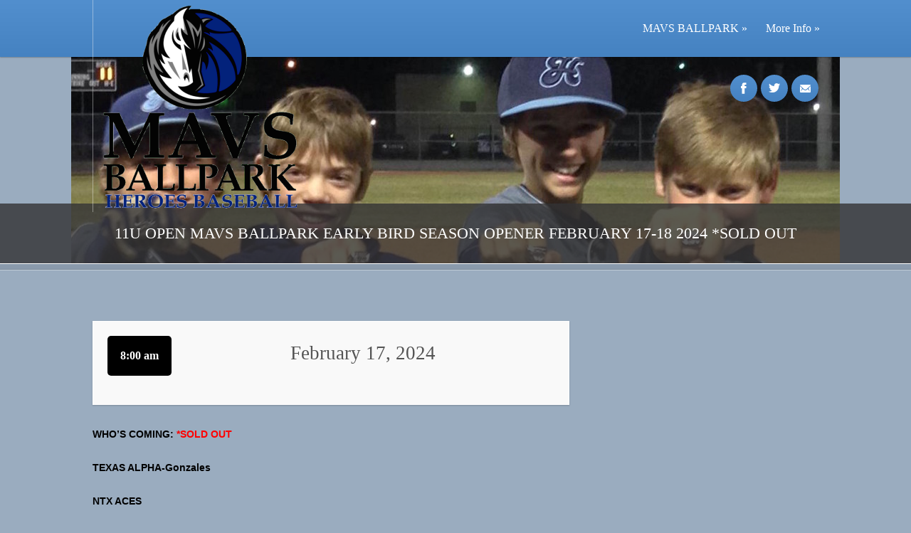

--- FILE ---
content_type: text/html; charset=UTF-8
request_url: https://heroesbb.com/?events=11u-open-mavs-ballpark-early-bird-season-opener-february-17-18-2024
body_size: 10246
content:



<!DOCTYPE html PUBLIC "-//W3C//DTD XHTML 1.0 Transitional//EN" "http://www.w3.org/TR/xhtml1/DTD/xhtml1-transitional.dtd">
<html xmlns="http://www.w3.org/1999/xhtml" lang="en-US" xml:lang="en-US">
<head profile="http://gmpg.org/xfn/11">
<meta http-equiv="Content-Type" content="text/html; charset=UTF-8" />
<link rel="pingback" href="https://heroesbb.com/xmlrpc.php" />
<meta name="viewport" content="width=device-width" />
<title>11U OPEN MAVS BALLPARK EARLY BIRD SEASON OPENER FEBRUARY 17-18 2024 *SOLD OUT - Heroes Baseball Club</title>
	<style type="text/css">

	.cro_formquote, .cromacol11 .mejs-container, .widget_tli-newsletter .newssubmit, ul.calhead,
	.comments-area li.comment .comment-meta,.comments-area input#submit, h5.cro_bynone, .cro_timewithimage, .cro_baninner, 
	h6.cro_promodate, .cro_drivedirections a,.cro_bookingsform table tbody td.daynum span.daynumber:hover, 
	.cro_bookingsform .cro_isselected, .cro_themecallout, ul.mainwidget h3.widget-title, .summarymeta, .quotesummary .cro_formquote, 
	p.cro_tarifflinklabel a, .cro_singleteamdesc, form#ctcform input#cro_form_sub, .comments-area li.comment .reply a:hover, 
	.footer .widget_cro_twitter, .searchpage p.cro_readmorep, .tarrwrapper  h3, .logoresponsive{
		background: #498acc;
	}


	#mainmen, ul.sociallinks li, .slidelinkspan a, .post-nav ul li, .colorgradient{
		background-color: #498acc;
		background-image: -moz-linear-gradient(top,  rgba(255,255,255,0.05) 0%, rgba(0,0,0,0.05) 100%) !important;
		background-image: -webkit-gradient(linear, left top, left bottom, color-stop(0%,rgba(255,255,255,0.05)), color-stop(100%,rgba(0,0,0,0.05)))  !important;
		background-image: -webkit-linear-gradient(top,  rgba(255,255,255,0.05) 0%,rgba(0,0,0,0.05) 100%)  !important;
		background-image: -o-linear-gradient(top,  rgba(255,255,255,0.05) 0%,rgba(0,0,0,0.05) 100%)  !important;
		background-image: -ms-linear-gradient(top,  rgba(255,255,255,0.05) 0%,rgba(0,0,0,0.05) 100%)  !important;
		background-image: linear-gradient(to bottom,  rgba(255,255,255,0.05) 0%,rgba(0,0,0,0.05) 100%)  !important;
	}

	.upcclasses, .cro_fpc .fptitles h3, .fitfeedbackouter, .cro_fpc .sliderspan:hover, .crslinside .clarlabel:hover{
		background-color: #498acc;
	}


	.topper img.tllogo, .logoresponsive img{
		padding-left:  0;
		padding-right:  0;
		padding-top:  ;
		padding-bottom:  0;
	}


	.sticky{
		border: 1px solid #498acc !important;
		padding: 1px;
	}


	ul.sociallinks li:hover{
		background-color: #2F2C2C;
	}


	#access .current_page_item > a,#access .current_page_ancestor > a,
	#access ul  li:hover > a{
		background: #498acc;
		-webkit-box-shadow: inset 0px 0px 5px 0px rgba(0, 0, 0, 0.1);
		box-shadow: inset 0px 0px 5px 0px rgba(0, 0, 0, 0.1); 
	}


	.colorgradient:hover{
		background-color: #2f2f2f;
	}

	#access ul li .current_page_item > a,#access ul li .current_page_ancestor > a,
	#access  ul li ul  li:hover > a{
		background: transparent;
		-webkit-box-shadow: none;
		box-shadow: none; 
	}

	.widget_tli-newsletter .newssubmit, .caldiv .daynum span.thisday, .agendadate, .cro_stickwrap, .pagination span,
	ul.cro_directionscal li input#driveclick:hover,.cro_bookingsform .cro_bookingformsub:hover, .slidecontentcontents h1,
	.secondnav ul li a, .mejs-container,.cro_caldayholder, .clarlabel a, form#ctcform input#cro_form_sub:hover, 
	.secondnav ul li a:hover, .widget_cro_twitter, .footer .widget_search input#searchsubmit,
	ul.calagenda, .cro_timetableactive{
		background: #498acc !important;
	}

	 .cromacol11 .caldiv .daynum span.daybox:hover{
 		border: 4px solid #498acc;
 	}

 	ul.cro_daylines li.cro_timetableactive{
 		border-bottom: 1px solid #498acc;
 	}

 	ul.cro_hourlines li.cro_hlines:nth-child(2) li.cro_timetableactive{
		border-top: 1px solid #498acc;
	}

 	ul.accordion > li.active {
    	border-top: 3px solid #498acc !important;
	}

	a, .footer ul.footwidget li h3.widget-title, .entry-title h2 a:hover, .comments-area h2.comments-title span,
	.caldiv .daynum span span.daynumber,.prevm:hover, .nextm:hover, .cromacol11 ul.ctclabels li.ctcclearside h4, 
	form#ctcform h4, .bannerprevious:hover, .bannernext:hover, .cro_fpc .fptitles h3{
		color: #498acc;
	}



	ul.maincal li.daynum span.numbdesc a:hover, .quickiemenu span.quickieprice{
		color: #498acc !important;
	}

	#access ul li ul li:hover > a{
		border-right: 5px solid #498acc !important;
	}

			.cro_accent, h3.widget-title, #access a, .cro_headerspace .cro_title h1, .secondnav ul li a, 
		.cro_formquote p,h3#reply-title, ul.calday li, ul.calhead li, .cro_timewithimage, span.cro_foodprice, 
		h5.mainstayhead, h5.mastheadh,form#ctcform input#cro_form_sub, .cro_drivedirections a, tr.calhead, 
		.cro_bookingsform table tbody tr td.dayname,.cro_caldayholder span.month, .cro_caldayholder span.day, 
		.hentry h1, .hentry h2, .hentry h3, .hentry h4, .hentry h5, .hentry h6, .cro_fpc .slidelinkspan a,
		.cro_eventinfoholder a, .teamtablehead{
			font-family: Open Sans, cursive; font-weight: normal !important;
		}	
	
	</style>
	<meta name='robots' content='max-image-preview:large' />
<link rel='dns-prefetch' href='//fonts.googleapis.com' />
<link rel="alternate" type="application/rss+xml" title="Heroes Baseball Club &raquo; Feed" href="https://heroesbb.com/?feed=rss2" />
<script type="text/javascript">
window._wpemojiSettings = {"baseUrl":"https:\/\/s.w.org\/images\/core\/emoji\/14.0.0\/72x72\/","ext":".png","svgUrl":"https:\/\/s.w.org\/images\/core\/emoji\/14.0.0\/svg\/","svgExt":".svg","source":{"concatemoji":"https:\/\/heroesbb.com\/wp-includes\/js\/wp-emoji-release.min.js?ver=6.2.8"}};
/*! This file is auto-generated */
!function(e,a,t){var n,r,o,i=a.createElement("canvas"),p=i.getContext&&i.getContext("2d");function s(e,t){p.clearRect(0,0,i.width,i.height),p.fillText(e,0,0);e=i.toDataURL();return p.clearRect(0,0,i.width,i.height),p.fillText(t,0,0),e===i.toDataURL()}function c(e){var t=a.createElement("script");t.src=e,t.defer=t.type="text/javascript",a.getElementsByTagName("head")[0].appendChild(t)}for(o=Array("flag","emoji"),t.supports={everything:!0,everythingExceptFlag:!0},r=0;r<o.length;r++)t.supports[o[r]]=function(e){if(p&&p.fillText)switch(p.textBaseline="top",p.font="600 32px Arial",e){case"flag":return s("\ud83c\udff3\ufe0f\u200d\u26a7\ufe0f","\ud83c\udff3\ufe0f\u200b\u26a7\ufe0f")?!1:!s("\ud83c\uddfa\ud83c\uddf3","\ud83c\uddfa\u200b\ud83c\uddf3")&&!s("\ud83c\udff4\udb40\udc67\udb40\udc62\udb40\udc65\udb40\udc6e\udb40\udc67\udb40\udc7f","\ud83c\udff4\u200b\udb40\udc67\u200b\udb40\udc62\u200b\udb40\udc65\u200b\udb40\udc6e\u200b\udb40\udc67\u200b\udb40\udc7f");case"emoji":return!s("\ud83e\udef1\ud83c\udffb\u200d\ud83e\udef2\ud83c\udfff","\ud83e\udef1\ud83c\udffb\u200b\ud83e\udef2\ud83c\udfff")}return!1}(o[r]),t.supports.everything=t.supports.everything&&t.supports[o[r]],"flag"!==o[r]&&(t.supports.everythingExceptFlag=t.supports.everythingExceptFlag&&t.supports[o[r]]);t.supports.everythingExceptFlag=t.supports.everythingExceptFlag&&!t.supports.flag,t.DOMReady=!1,t.readyCallback=function(){t.DOMReady=!0},t.supports.everything||(n=function(){t.readyCallback()},a.addEventListener?(a.addEventListener("DOMContentLoaded",n,!1),e.addEventListener("load",n,!1)):(e.attachEvent("onload",n),a.attachEvent("onreadystatechange",function(){"complete"===a.readyState&&t.readyCallback()})),(e=t.source||{}).concatemoji?c(e.concatemoji):e.wpemoji&&e.twemoji&&(c(e.twemoji),c(e.wpemoji)))}(window,document,window._wpemojiSettings);
</script>
<style type="text/css">
img.wp-smiley,
img.emoji {
	display: inline !important;
	border: none !important;
	box-shadow: none !important;
	height: 1em !important;
	width: 1em !important;
	margin: 0 0.07em !important;
	vertical-align: -0.1em !important;
	background: none !important;
	padding: 0 !important;
}
</style>
	<link rel='stylesheet' id='wp-block-library-css' href='https://heroesbb.com/wp-includes/css/dist/block-library/style.min.css?ver=6.2.8' type='text/css' media='all' />
<link rel='stylesheet' id='classic-theme-styles-css' href='https://heroesbb.com/wp-includes/css/classic-themes.min.css?ver=6.2.8' type='text/css' media='all' />
<style id='global-styles-inline-css' type='text/css'>
body{--wp--preset--color--black: #000000;--wp--preset--color--cyan-bluish-gray: #abb8c3;--wp--preset--color--white: #ffffff;--wp--preset--color--pale-pink: #f78da7;--wp--preset--color--vivid-red: #cf2e2e;--wp--preset--color--luminous-vivid-orange: #ff6900;--wp--preset--color--luminous-vivid-amber: #fcb900;--wp--preset--color--light-green-cyan: #7bdcb5;--wp--preset--color--vivid-green-cyan: #00d084;--wp--preset--color--pale-cyan-blue: #8ed1fc;--wp--preset--color--vivid-cyan-blue: #0693e3;--wp--preset--color--vivid-purple: #9b51e0;--wp--preset--gradient--vivid-cyan-blue-to-vivid-purple: linear-gradient(135deg,rgba(6,147,227,1) 0%,rgb(155,81,224) 100%);--wp--preset--gradient--light-green-cyan-to-vivid-green-cyan: linear-gradient(135deg,rgb(122,220,180) 0%,rgb(0,208,130) 100%);--wp--preset--gradient--luminous-vivid-amber-to-luminous-vivid-orange: linear-gradient(135deg,rgba(252,185,0,1) 0%,rgba(255,105,0,1) 100%);--wp--preset--gradient--luminous-vivid-orange-to-vivid-red: linear-gradient(135deg,rgba(255,105,0,1) 0%,rgb(207,46,46) 100%);--wp--preset--gradient--very-light-gray-to-cyan-bluish-gray: linear-gradient(135deg,rgb(238,238,238) 0%,rgb(169,184,195) 100%);--wp--preset--gradient--cool-to-warm-spectrum: linear-gradient(135deg,rgb(74,234,220) 0%,rgb(151,120,209) 20%,rgb(207,42,186) 40%,rgb(238,44,130) 60%,rgb(251,105,98) 80%,rgb(254,248,76) 100%);--wp--preset--gradient--blush-light-purple: linear-gradient(135deg,rgb(255,206,236) 0%,rgb(152,150,240) 100%);--wp--preset--gradient--blush-bordeaux: linear-gradient(135deg,rgb(254,205,165) 0%,rgb(254,45,45) 50%,rgb(107,0,62) 100%);--wp--preset--gradient--luminous-dusk: linear-gradient(135deg,rgb(255,203,112) 0%,rgb(199,81,192) 50%,rgb(65,88,208) 100%);--wp--preset--gradient--pale-ocean: linear-gradient(135deg,rgb(255,245,203) 0%,rgb(182,227,212) 50%,rgb(51,167,181) 100%);--wp--preset--gradient--electric-grass: linear-gradient(135deg,rgb(202,248,128) 0%,rgb(113,206,126) 100%);--wp--preset--gradient--midnight: linear-gradient(135deg,rgb(2,3,129) 0%,rgb(40,116,252) 100%);--wp--preset--duotone--dark-grayscale: url('#wp-duotone-dark-grayscale');--wp--preset--duotone--grayscale: url('#wp-duotone-grayscale');--wp--preset--duotone--purple-yellow: url('#wp-duotone-purple-yellow');--wp--preset--duotone--blue-red: url('#wp-duotone-blue-red');--wp--preset--duotone--midnight: url('#wp-duotone-midnight');--wp--preset--duotone--magenta-yellow: url('#wp-duotone-magenta-yellow');--wp--preset--duotone--purple-green: url('#wp-duotone-purple-green');--wp--preset--duotone--blue-orange: url('#wp-duotone-blue-orange');--wp--preset--font-size--small: 13px;--wp--preset--font-size--medium: 20px;--wp--preset--font-size--large: 36px;--wp--preset--font-size--x-large: 42px;--wp--preset--spacing--20: 0.44rem;--wp--preset--spacing--30: 0.67rem;--wp--preset--spacing--40: 1rem;--wp--preset--spacing--50: 1.5rem;--wp--preset--spacing--60: 2.25rem;--wp--preset--spacing--70: 3.38rem;--wp--preset--spacing--80: 5.06rem;--wp--preset--shadow--natural: 6px 6px 9px rgba(0, 0, 0, 0.2);--wp--preset--shadow--deep: 12px 12px 50px rgba(0, 0, 0, 0.4);--wp--preset--shadow--sharp: 6px 6px 0px rgba(0, 0, 0, 0.2);--wp--preset--shadow--outlined: 6px 6px 0px -3px rgba(255, 255, 255, 1), 6px 6px rgba(0, 0, 0, 1);--wp--preset--shadow--crisp: 6px 6px 0px rgba(0, 0, 0, 1);}:where(.is-layout-flex){gap: 0.5em;}body .is-layout-flow > .alignleft{float: left;margin-inline-start: 0;margin-inline-end: 2em;}body .is-layout-flow > .alignright{float: right;margin-inline-start: 2em;margin-inline-end: 0;}body .is-layout-flow > .aligncenter{margin-left: auto !important;margin-right: auto !important;}body .is-layout-constrained > .alignleft{float: left;margin-inline-start: 0;margin-inline-end: 2em;}body .is-layout-constrained > .alignright{float: right;margin-inline-start: 2em;margin-inline-end: 0;}body .is-layout-constrained > .aligncenter{margin-left: auto !important;margin-right: auto !important;}body .is-layout-constrained > :where(:not(.alignleft):not(.alignright):not(.alignfull)){max-width: var(--wp--style--global--content-size);margin-left: auto !important;margin-right: auto !important;}body .is-layout-constrained > .alignwide{max-width: var(--wp--style--global--wide-size);}body .is-layout-flex{display: flex;}body .is-layout-flex{flex-wrap: wrap;align-items: center;}body .is-layout-flex > *{margin: 0;}:where(.wp-block-columns.is-layout-flex){gap: 2em;}.has-black-color{color: var(--wp--preset--color--black) !important;}.has-cyan-bluish-gray-color{color: var(--wp--preset--color--cyan-bluish-gray) !important;}.has-white-color{color: var(--wp--preset--color--white) !important;}.has-pale-pink-color{color: var(--wp--preset--color--pale-pink) !important;}.has-vivid-red-color{color: var(--wp--preset--color--vivid-red) !important;}.has-luminous-vivid-orange-color{color: var(--wp--preset--color--luminous-vivid-orange) !important;}.has-luminous-vivid-amber-color{color: var(--wp--preset--color--luminous-vivid-amber) !important;}.has-light-green-cyan-color{color: var(--wp--preset--color--light-green-cyan) !important;}.has-vivid-green-cyan-color{color: var(--wp--preset--color--vivid-green-cyan) !important;}.has-pale-cyan-blue-color{color: var(--wp--preset--color--pale-cyan-blue) !important;}.has-vivid-cyan-blue-color{color: var(--wp--preset--color--vivid-cyan-blue) !important;}.has-vivid-purple-color{color: var(--wp--preset--color--vivid-purple) !important;}.has-black-background-color{background-color: var(--wp--preset--color--black) !important;}.has-cyan-bluish-gray-background-color{background-color: var(--wp--preset--color--cyan-bluish-gray) !important;}.has-white-background-color{background-color: var(--wp--preset--color--white) !important;}.has-pale-pink-background-color{background-color: var(--wp--preset--color--pale-pink) !important;}.has-vivid-red-background-color{background-color: var(--wp--preset--color--vivid-red) !important;}.has-luminous-vivid-orange-background-color{background-color: var(--wp--preset--color--luminous-vivid-orange) !important;}.has-luminous-vivid-amber-background-color{background-color: var(--wp--preset--color--luminous-vivid-amber) !important;}.has-light-green-cyan-background-color{background-color: var(--wp--preset--color--light-green-cyan) !important;}.has-vivid-green-cyan-background-color{background-color: var(--wp--preset--color--vivid-green-cyan) !important;}.has-pale-cyan-blue-background-color{background-color: var(--wp--preset--color--pale-cyan-blue) !important;}.has-vivid-cyan-blue-background-color{background-color: var(--wp--preset--color--vivid-cyan-blue) !important;}.has-vivid-purple-background-color{background-color: var(--wp--preset--color--vivid-purple) !important;}.has-black-border-color{border-color: var(--wp--preset--color--black) !important;}.has-cyan-bluish-gray-border-color{border-color: var(--wp--preset--color--cyan-bluish-gray) !important;}.has-white-border-color{border-color: var(--wp--preset--color--white) !important;}.has-pale-pink-border-color{border-color: var(--wp--preset--color--pale-pink) !important;}.has-vivid-red-border-color{border-color: var(--wp--preset--color--vivid-red) !important;}.has-luminous-vivid-orange-border-color{border-color: var(--wp--preset--color--luminous-vivid-orange) !important;}.has-luminous-vivid-amber-border-color{border-color: var(--wp--preset--color--luminous-vivid-amber) !important;}.has-light-green-cyan-border-color{border-color: var(--wp--preset--color--light-green-cyan) !important;}.has-vivid-green-cyan-border-color{border-color: var(--wp--preset--color--vivid-green-cyan) !important;}.has-pale-cyan-blue-border-color{border-color: var(--wp--preset--color--pale-cyan-blue) !important;}.has-vivid-cyan-blue-border-color{border-color: var(--wp--preset--color--vivid-cyan-blue) !important;}.has-vivid-purple-border-color{border-color: var(--wp--preset--color--vivid-purple) !important;}.has-vivid-cyan-blue-to-vivid-purple-gradient-background{background: var(--wp--preset--gradient--vivid-cyan-blue-to-vivid-purple) !important;}.has-light-green-cyan-to-vivid-green-cyan-gradient-background{background: var(--wp--preset--gradient--light-green-cyan-to-vivid-green-cyan) !important;}.has-luminous-vivid-amber-to-luminous-vivid-orange-gradient-background{background: var(--wp--preset--gradient--luminous-vivid-amber-to-luminous-vivid-orange) !important;}.has-luminous-vivid-orange-to-vivid-red-gradient-background{background: var(--wp--preset--gradient--luminous-vivid-orange-to-vivid-red) !important;}.has-very-light-gray-to-cyan-bluish-gray-gradient-background{background: var(--wp--preset--gradient--very-light-gray-to-cyan-bluish-gray) !important;}.has-cool-to-warm-spectrum-gradient-background{background: var(--wp--preset--gradient--cool-to-warm-spectrum) !important;}.has-blush-light-purple-gradient-background{background: var(--wp--preset--gradient--blush-light-purple) !important;}.has-blush-bordeaux-gradient-background{background: var(--wp--preset--gradient--blush-bordeaux) !important;}.has-luminous-dusk-gradient-background{background: var(--wp--preset--gradient--luminous-dusk) !important;}.has-pale-ocean-gradient-background{background: var(--wp--preset--gradient--pale-ocean) !important;}.has-electric-grass-gradient-background{background: var(--wp--preset--gradient--electric-grass) !important;}.has-midnight-gradient-background{background: var(--wp--preset--gradient--midnight) !important;}.has-small-font-size{font-size: var(--wp--preset--font-size--small) !important;}.has-medium-font-size{font-size: var(--wp--preset--font-size--medium) !important;}.has-large-font-size{font-size: var(--wp--preset--font-size--large) !important;}.has-x-large-font-size{font-size: var(--wp--preset--font-size--x-large) !important;}
.wp-block-navigation a:where(:not(.wp-element-button)){color: inherit;}
:where(.wp-block-columns.is-layout-flex){gap: 2em;}
.wp-block-pullquote{font-size: 1.5em;line-height: 1.6;}
</style>
<link rel='stylesheet' id='layerslider_css-css' href='https://heroesbb.com/wp-content/plugins/LayerSlider/css/layerslider.css?ver=4.6.0' type='text/css' media='all' />
<link rel='stylesheet' id='vfb-payments-css-css' href='https://heroesbb.com/wp-content/plugins/vfb-pro-payments/css/vfb-pro-payments.css?ver=6.2.8' type='text/css' media='all' />
<link rel='stylesheet' id='visual-form-builder-css-css' href='https://heroesbb.com/wp-content/plugins/visual-form-builder-pro/css/visual-form-builder.min.css?ver=20140412' type='text/css' media='all' />
<link rel='stylesheet' id='vfb-jqueryui-css-css' href='https://heroesbb.com/wp-content/plugins/visual-form-builder-pro/css/smoothness/jquery-ui-1.10.3.min.css?ver=20130916' type='text/css' media='all' />
<link rel='stylesheet' id='farbtastic-css' href='https://heroesbb.com/wp-admin/css/farbtastic.min.css?ver=1.3u1' type='text/css' media='all' />
<link rel='stylesheet' id='googlefonts-css' href='https://fonts.googleapis.com/css?family=Open+Sans:400&subset=latin' type='text/css' media='all' />
<link rel='stylesheet' id='croma_style-css' href='https://heroesbb.com/wp-content/themes/sport/style.css' type='text/css' media='all' />
<link rel='stylesheet' id='croma_site-css' href='https://heroesbb.com/wp-content/themes/sport/public/styles/site.css' type='text/css' media='all' />
<link rel='stylesheet' id='croma_font-css' href='http://fonts.googleapis.com/css?family=Open+Sans' type='text/css' media='all' />
<script type='text/javascript' src='https://heroesbb.com/wp-includes/js/jquery/jquery.min.js?ver=3.6.4' id='jquery-core-js'></script>
<script type='text/javascript' src='https://heroesbb.com/wp-includes/js/jquery/jquery-migrate.min.js?ver=3.4.0' id='jquery-migrate-js'></script>
<script type='text/javascript' src='https://heroesbb.com/wp-content/plugins/LayerSlider/js/layerslider.kreaturamedia.jquery.js?ver=4.6.0' id='layerslider_js-js'></script>
<script type='text/javascript' src='https://heroesbb.com/wp-content/plugins/LayerSlider/js/jquery-easing-1.3.js?ver=1.3.0' id='jquery_easing-js'></script>
<script type='text/javascript' src='https://heroesbb.com/wp-content/plugins/LayerSlider/js/jquerytransit.js?ver=0.9.9' id='transit-js'></script>
<script type='text/javascript' src='https://heroesbb.com/wp-content/plugins/LayerSlider/js/layerslider.transitions.js?ver=4.6.0' id='layerslider_transitions-js'></script>
<script type='text/javascript' src='https://heroesbb.com/wp-content/themes/sport/inc/scripts/cro_nav.js?ver=1.0' id='cro_nav-js'></script>
<link rel="https://api.w.org/" href="https://heroesbb.com/index.php?rest_route=/" /><link rel="EditURI" type="application/rsd+xml" title="RSD" href="https://heroesbb.com/xmlrpc.php?rsd" />
<link rel="wlwmanifest" type="application/wlwmanifest+xml" href="https://heroesbb.com/wp-includes/wlwmanifest.xml" />
<meta name="generator" content="WordPress 6.2.8" />
<link rel="canonical" href="https://heroesbb.com/?events=11u-open-mavs-ballpark-early-bird-season-opener-february-17-18-2024" />
<link rel='shortlink' href='https://heroesbb.com/?p=7070' />
<link rel="alternate" type="application/json+oembed" href="https://heroesbb.com/index.php?rest_route=%2Foembed%2F1.0%2Fembed&#038;url=https%3A%2F%2Fheroesbb.com%2F%3Fevents%3D11u-open-mavs-ballpark-early-bird-season-opener-february-17-18-2024" />
<link rel="alternate" type="text/xml+oembed" href="https://heroesbb.com/index.php?rest_route=%2Foembed%2F1.0%2Fembed&#038;url=https%3A%2F%2Fheroesbb.com%2F%3Fevents%3D11u-open-mavs-ballpark-early-bird-season-opener-february-17-18-2024&#038;format=xml" />
<!-- <meta name="vfbPro" version="2.5.1" /> -->
<style type='text/css' media='screen'>
	body{ font-family:"Open Sans", arial, sans-serif;}
	h1{ font-family:"Open Sans", arial, sans-serif;}
	h2{ font-family:"Open Sans", arial, sans-serif;}
	h3{ font-family:"Open Sans", arial, sans-serif;}
	h4{ font-family:"Open Sans", arial, sans-serif;}
	h5{ font-family:"Open Sans", arial, sans-serif;}
	h6{ font-family:"Open Sans", arial, sans-serif;}
	blockquote{ font-family:"Open Sans", arial, sans-serif;}
</style>
<!-- fonts delivered by Wordpress Google Fonts, a plugin by Adrian3.com --><style type="text/css" id="custom-background-css">
body.custom-background { background-color: #9aacbf; }
</style>
		<!-- Fonts Plugin CSS - https://fontsplugin.com/ -->
	<style>
		:root {
--font-base: TimesNewRoman, Times New Roman, Times, Baskerville, Georgia, serif;
--font-headings: TimesNewRoman, Times New Roman, Times, Baskerville, Georgia, serif;
--font-input: TimesNewRoman, Times New Roman, Times, Baskerville, Georgia, serif;
}
body, #content, .entry-content, .post-content, .page-content, .post-excerpt, .entry-summary, .entry-excerpt, .widget-area, .widget, .sidebar, #sidebar, footer, .footer, #footer, .site-footer {
font-family: TimesNewRoman, Times New Roman, Times, Baskerville, Georgia, serif !important;
 }
#site-title, .site-title, #site-title a, .site-title a, .entry-title, .entry-title a, h1, h2, h3, h4, h5, h6, .widget-title {
font-family: TimesNewRoman, Times New Roman, Times, Baskerville, Georgia, serif !important;
 }
button, .button, input, select, textarea, .wp-block-button, .wp-block-button__link {
font-family: TimesNewRoman, Times New Roman, Times, Baskerville, Georgia, serif !important;
 }
#site-title, .site-title, #site-title a, .site-title a, #site-logo, #site-logo a, #logo, #logo a, .logo, .logo a, .wp-block-site-title, .wp-block-site-title a {
font-family: TimesNewRoman, Times New Roman, Times, Baskerville, Georgia, serif !important;
 }
#site-description, .site-description, #site-tagline, .site-tagline, .wp-block-site-tagline {
font-family: TimesNewRoman, Times New Roman, Times, Baskerville, Georgia, serif !important;
 }
.menu, .page_item a, .menu-item a, .wp-block-navigation, .wp-block-navigation-item__content {
font-family: TimesNewRoman, Times New Roman, Times, Baskerville, Georgia, serif !important;
 }
.entry-content, .entry-content p, .post-content, .page-content, .post-excerpt, .entry-summary, .entry-excerpt, .excerpt, .excerpt p, .type-post p, .type-page p, .wp-block-post-content, .wp-block-post-excerpt {
font-family: TimesNewRoman, Times New Roman, Times, Baskerville, Georgia, serif !important;
 }
.wp-block-post-title, .wp-block-post-title a, .entry-title, .entry-title a, .post-title, .post-title a, .page-title, .entry-content h1, #content h1, .type-post h1, .type-page h1 {
font-family: TimesNewRoman, Times New Roman, Times, Baskerville, Georgia, serif !important;
 }
.entry-content h2, .post-content h2, .page-content h2, #content h2, .type-post h2, .type-page h2 {
font-family: TimesNewRoman, Times New Roman, Times, Baskerville, Georgia, serif !important;
 }
.entry-content h3, .post-content h3, .page-content h3, #content h3, .type-post h3, .type-page h3 {
font-family: TimesNewRoman, Times New Roman, Times, Baskerville, Georgia, serif !important;
 }
.entry-content h4, .post-content h4, .page-content h4, #content h4, .type-post h4, .type-page h4 {
font-family: TimesNewRoman, Times New Roman, Times, Baskerville, Georgia, serif !important;
 }
.entry-content h5, .post-content h5, .page-content h5, #content h5, .type-post h5, .type-page h5 {
font-family: TimesNewRoman, Times New Roman, Times, Baskerville, Georgia, serif !important;
 }
.entry-content h6, .post-content h6, .page-content h6, #content h6, .type-post h6, .type-page h6 {
font-family: TimesNewRoman, Times New Roman, Times, Baskerville, Georgia, serif !important;
 }
blockquote, .wp-block-quote, blockquote p, .wp-block-quote p {
font-family: TimesNewRoman, Times New Roman, Times, Baskerville, Georgia, serif !important;
 }
.widget-title, .widget-area h1, .widget-area h2, .widget-area h3, .widget-area h4, .widget-area h5, .widget-area h6, #secondary h1, #secondary h2, #secondary h3, #secondary h4, #secondary h5, #secondary h6 {
font-family: TimesNewRoman, Times New Roman, Times, Baskerville, Georgia, serif !important;
 }
.widget-area, .widget, .sidebar, #sidebar, #secondary {
font-family: TimesNewRoman, Times New Roman, Times, Baskerville, Georgia, serif !important;
 }
footer h1, footer h2, footer h3, footer h4, footer h5, footer h6, .footer h1, .footer h2, .footer h3, .footer h4, .footer h5, .footer h6, #footer h1, #footer h2, #footer h3, #footer h4, #footer h5, #footer h6 {
font-family: TimesNewRoman, Times New Roman, Times, Baskerville, Georgia, serif !important;
 }
footer, #footer, .footer, .site-footer {
font-family: TimesNewRoman, Times New Roman, Times, Baskerville, Georgia, serif !important;
 }
	</style>
	<!-- Fonts Plugin CSS -->
	</head>



		<body class="events-template-default single single-events postid-7070 custom-background">
	
<div class="outer">
	<div class="logoresponsive">
		<a href="https://heroesbb.com/" class="logolink" title="Heroes Baseball Club" rel="home"><img class="tllogo cro_logonobg" title="Heroes Baseball Club" src="http://heroesbb.com/wp-content/uploads/2015/08/mavsfieldlogoreansparent-300x298.png" alt="Heroes Baseball Club" /></a>	</div>
	<div class="mbod">
		<div class="topper">
			<div id="mainmen">
				<div class="row">
					<div class="logorow">
						<a href="https://heroesbb.com/" class="logolink" title="Heroes Baseball Club" rel="home"><img class="tllogo cro_logonobg" title="Heroes Baseball Club" src="http://heroesbb.com/wp-content/uploads/2015/08/mavsfieldlogoreansparent-300x298.png" alt="Heroes Baseball Club" /></a>					</div>
					<div id="access">	
						<div class="menu-header"><ul id="cro-menu" class="menu"><li id="menu-item-99" class="menu-item menu-item-type-post_type menu-item-object-page menu-item-has-children menu-item-99"><a href="https://heroesbb.com/?page_id=67">MAVS BALLPARK</a>
<ul class="sub-menu">
	<li id="menu-item-214" class="menu-item menu-item-type-post_type menu-item-object-page menu-item-214"><a href="https://heroesbb.com/?page_id=204">SPRING/SUMMER AND FALL Tournaments at MAVS BALLPARK</a></li>
	<li id="menu-item-697" class="menu-item menu-item-type-post_type menu-item-object-page menu-item-697"><a href="https://heroesbb.com/?page_id=674">Tournament Registration, Rules and Information</a></li>
	<li id="menu-item-1602" class="menu-item menu-item-type-post_type menu-item-object-page menu-item-1602"><a href="https://heroesbb.com/?page_id=1600">Tournament Refund Policy</a></li>
	<li id="menu-item-696" class="menu-item menu-item-type-post_type menu-item-object-page menu-item-696"><a href="https://heroesbb.com/?page_id=685">Rent Mavs Ballpark</a></li>
	<li id="menu-item-304" class="menu-item menu-item-type-post_type menu-item-object-page menu-item-304"><a href="https://heroesbb.com/?page_id=299">Map to MAVS BALLPARK</a></li>
</ul>
</li>
<li id="menu-item-664" class="menu-item menu-item-type-post_type menu-item-object-page menu-item-has-children menu-item-664"><a href="https://heroesbb.com/?page_id=661">More Info</a>
<ul class="sub-menu">
	<li id="menu-item-477" class="menu-item menu-item-type-taxonomy menu-item-object-category menu-item-477"><a href="https://heroesbb.com/?cat=11">News</a></li>
	<li id="menu-item-212" class="menu-item menu-item-type-post_type menu-item-object-page menu-item-212"><a href="https://heroesbb.com/?page_id=210">The Heroes Foundation</a></li>
	<li id="menu-item-355" class="menu-item menu-item-type-post_type menu-item-object-page menu-item-355"><a href="https://heroesbb.com/?page_id=351">Annual Heroes/Dirk Nowitzki Celebrity Baseball Game</a></li>
	<li id="menu-item-216" class="menu-item menu-item-type-post_type menu-item-object-page menu-item-216"><a href="https://heroesbb.com/?page_id=172">Contact Us</a></li>
</ul>
</li>
</ul></div>					</div>	
				</div>
			</div>
			<div class="row">
			<ul class="sociallinks"><li id="facebook" ><em>facebook</em><a href="https://www.facebook.com/heroesbaseball.mavsballpark" target=_blank"><span>facebook</span></a></li><li id="twitter" ><em>twitter</em><a href="http://twitter.com/heroesbaseball2" target=_blank"><span>twitter</span></a></li><li id="mail" ><em>email</em><a href="mailto:management@heroesbb.com " target=_blank"><span>email</span></a></li></ul>	
		</div>
	</div>
				
	<div class="cro_headerspace ">
				<div class="imgdiv" style="background: url( https://heroesbb.com/wp-content/uploads/2015/07/image0021-e1436418436561.jpg) no-repeat 50% 0;">					
					<div class="cro_title"><div class="row"><h2 class="cro_accent">11U OPEN MAVS BALLPARK EARLY BIRD SEASON OPENER FEBRUARY 17-18 2024 *SOLD OUT</h2></div></div>
				</div>
			</div>
	<div class="main singleitem">				
		<div class="row singlepage">

								
				


							<div class="eight column">
					<div class="cro_caldescsingleouter"><div class="cro_calsingletime">8:00 am</div><h3 class="cro_maindate">February 17, 2024</h3><div class="clearfix"></div></div>					


<div id="post-7070" class="post-7070 events type-events status-publish hentry" >
	
	<p><span style="color: #000000;"><strong>WHO&#8217;S COMING: <span style="color: #ff0000;">*SOLD OUT</span></strong></span></p>
<p><span style="color: #000000;"><strong>TEXAS ALPHA-Gonzales</strong></span></p>
<p><span style="color: #000000;"><strong>NTX ACES</strong></span></p>
<p><span style="color: #000000;"><strong>TEXAS TIDE-Rudy</strong></span></p>
<p><span style="color: #000000;"><strong>DALLAS PROSPECTS-Hill</strong></span></p>
<p><span style="color: #000000;"><strong>TEXAS GENERALS</strong></span></p>
<p><span style="color: #000000;"><strong>EA BEARS-McLeod</strong></span></p>
<p><span style="color: #000000;"><strong>PROSPECTS BASEBALL ACADEMY-Treshock</strong></span></p>
<p><span style="color: #000000;"><strong>TEXAS BLITZ</strong></span></p>
<p>&nbsp;</p>
<p><span style="color: #000000;"><em><strong>waitlist:</strong></em></span></p>
<p><span style="color: #000000;"><strong>DIAMOND KINGS</strong></span></p>
<p>&nbsp;</p>
<p>&nbsp;</p>
<p>&nbsp;</p>
<p>&nbsp;</p>
<p>&nbsp;</p>
<p class="cro_buttonp"><a href="http://web.usssa.com/sports/bracket.asp?Type=Winners&amp;Tournament=1211297" class="cro_button  cro_accent" style="color: #fff  ;   background: #52BFD3 ;">Tournament Schedule</a></p>
<div id="vfb-form-4" class="visual-form-builder-container"><form id="tournament-registration-4" class="visual-form-builder vfb-form-4  " method="post" enctype="multipart/form-data" action="">
		<input type="hidden" name="form_id" value="4" /><input type="hidden" name="business" value="management@heroesbb.com"><input type="hidden" name="currency_code" value="USD"><div class="vfb-payment-total-container"><h3>Total<div class="vfb-total-container"><span class="vfb-denomination">&#36;</span><span class="vfb-total">0.00</span></div></h3><div class="vfb-payment-items"></div></div><div class="vfb-payment-hidden-inputs"></div><input type="hidden" name="cmd" value="_cart"><fieldset class="vfb-fieldset vfb-fieldset-1 tournament-registration    " id="item-vfb-40"><div class="vfb-legend"><h3>Tournament Registration</h3></div><ul class="vfb-section vfb-section-1"><li class="vfb-item vfb-item-select    " id="item-vfb-49"><label for="vfb-49" class="vfb-desc">**SELECT TOURNAMENT DATE**  <span class="vfb-required-asterisk">*</span></label><select name="vfb-49" id="vfb-49" class="vfb-select  vfb-medium  required "><option value="NOVEMBER 1-2 MAVS BALLPARK ALL TURF SEASON FINALE 12U OPEN WOOD BAT">NOVEMBER 1-2 MAVS BALLPARK ALL TURF SEASON FINALE 12U OPEN WOOD BAT</option><option value="NOVEMBER 8-9 MAVS BALLPARK ALL TURF SEASON FINALE 11U OPEN">NOVEMBER 8-9 MAVS BALLPARK ALL TURF SEASON FINALE 11U OPEN</option><option value="NOVEMBER 15-16 MAVS BALLPARK ALL TURF SEASON FINALE 10U D3-AA">NOVEMBER 15-16 MAVS BALLPARK ALL TURF SEASON FINALE 10U D3-AA</option><option value="NOVEMBER 22-23 MAVS BALLPARK ALL TURF SEASON FINALE 12U D3/AA">NOVEMBER 22-23 MAVS BALLPARK ALL TURF SEASON FINALE 12U D3/AA</option><option value="NOVEMBER 29-30 MAVS BALLPARK ALL TURF SEASON FINALE 11U D3/AA">NOVEMBER 29-30 MAVS BALLPARK ALL TURF SEASON FINALE 11U D3/AA</option><option value="DECEMBER 6-7 MAVS BALLPARK ALL TURF SEASON FINALE 10U D2/AAA">DECEMBER 6-7 MAVS BALLPARK ALL TURF SEASON FINALE 10U D2/AAA</option><option value="DECEMBER 13-14 MAVS BALLPARK ALL TURF SEASON FINALE 9U OPEN">DECEMBER 13-14 MAVS BALLPARK ALL TURF SEASON FINALE 9U OPEN</option><option value="FEBRUARY 14-15 MAVS BALLPARK EARLY BIRD SEASON OPENER 11U OPEN">FEBRUARY 14-15 MAVS BALLPARK EARLY BIRD SEASON OPENER 11U OPEN</option><option value="FEBRUARY 21-22 MAVS BALLPARK EARLY BIRD SEASON OPENER 10U OPEN">FEBRUARY 21-22 MAVS BALLPARK EARLY BIRD SEASON OPENER 10U OPEN</option><option value="FEBRUARY 28-MARCH 1ST MAVS BALLPARK EARLY BIRD SEASON OPENER 12U OPEN WOOD BAT">FEBRUARY 28-MARCH 1ST MAVS BALLPARK EARLY BIRD SEASON OPENER 12U OPEN WOOD BAT</option><option value="MARCH 7-8 MAVS BALLPARK DOWNTOWN TURF SHOWDOWN 9U OPEN">MARCH 7-8 MAVS BALLPARK DOWNTOWN TURF SHOWDOWN 9U OPEN</option><option value="MARCH 14-15 MAVS BALLPARK DOWNTOWN TURF SHOWDOWN 11U D2">MARCH 14-15 MAVS BALLPARK DOWNTOWN TURF SHOWDOWN 11U D2</option><option value="MARCH 21-22 MAVS BALLPARK DOWNTOWN TURF SHOWDOWN 12U D2 WOOD BAT">MARCH 21-22 MAVS BALLPARK DOWNTOWN TURF SHOWDOWN 12U D2 WOOD BAT</option><option value="MARCH 28-29 MAVS BALLPARK DOWNTOWN TURF SHOWDOWN 10U D2">MARCH 28-29 MAVS BALLPARK DOWNTOWN TURF SHOWDOWN 10U D2</option><option value="APRIL 3-4 MAVS BALLPARK DOWNTOWN SPRING SHOOTOUT 11U D3">APRIL 3-4 MAVS BALLPARK DOWNTOWN SPRING SHOOTOUT 11U D3</option><option value="APRIL 11-12 MAVS BALLPARK DOWNTOWN SPRING SHOOTOUT 12U D3 WOOD BAT">APRIL 11-12 MAVS BALLPARK DOWNTOWN SPRING SHOOTOUT 12U D3 WOOD BAT</option><option value="APRIL 18-19 MAVS BALLPARK DOWNTOWN SPRING SHOOTOUT 10U D3">APRIL 18-19 MAVS BALLPARK DOWNTOWN SPRING SHOOTOUT 10U D3</option><option value="APRIL 25-26 MAVS BALLPARK DOWNTOWN SPRING SHOOTOUT 11U OPEN">APRIL 25-26 MAVS BALLPARK DOWNTOWN SPRING SHOOTOUT 11U OPEN</option><option value="MAY 2-3 MAVS BALLPARK DOWNTOWN DIAMOND DUEL 12U OPEN WOOD BAT">MAY 2-3 MAVS BALLPARK DOWNTOWN DIAMOND DUEL 12U OPEN WOOD BAT</option><option value="MAY 9-10 MAVS BALLPARK DOWNTOWN DIAMOND DUEL 10U OPEN">MAY 9-10 MAVS BALLPARK DOWNTOWN DIAMOND DUEL 10U OPEN</option><option value="MAY 16-17 MAVS BALLPARK DOWNTOWN DIAMOND DUEL 9U OPEN">MAY 16-17 MAVS BALLPARK DOWNTOWN DIAMOND DUEL 9U OPEN</option><option value="MAY 23-24 MAVS BALLPARK DOWNTOWN DIAMOND DUEL 11U D2">MAY 23-24 MAVS BALLPARK DOWNTOWN DIAMOND DUEL 11U D2</option><option value="MAY 30-31 MAVS BALLPARK DOWNTOWN DIAMOND DUEL 12U D2 WOOD BAT">MAY 30-31 MAVS BALLPARK DOWNTOWN DIAMOND DUEL 12U D2 WOOD BAT</option><option value="JUNE 6-7 MAVS BALLPARK WORLD SERIES WARM UP 10U D2">JUNE 6-7 MAVS BALLPARK WORLD SERIES WARM UP 10U D2</option><option value="JUNE 13-14 MAVS BALLPARK WORLD SERIES WARM UP 11U D3">JUNE 13-14 MAVS BALLPARK WORLD SERIES WARM UP 11U D3</option><option value="JUNE 20-21 MAVS BALLPARK WORLD SERIES WARM UP 12U D3 WOOD BAT">JUNE 20-21 MAVS BALLPARK WORLD SERIES WARM UP 12U D3 WOOD BAT</option><option value="JUNE 27-28 MAVS BALLPARK WORLD SERIES WARM UP 10U D3">JUNE 27-28 MAVS BALLPARK WORLD SERIES WARM UP 10U D3</option><option value="JULY 4-5 MAVS BALLPARK DOWNTOWN FREEDOM FEST 11U OPEN">JULY 4-5 MAVS BALLPARK DOWNTOWN FREEDOM FEST 11U OPEN</option><option value="JULY 11-12 MAVS BALLPARK DOWNTOWN FREEDOM FEST 10U OPEN">JULY 11-12 MAVS BALLPARK DOWNTOWN FREEDOM FEST 10U OPEN</option><option value="JULY 18-19 MAVS BALLPARK DOWNTOWN FREEDOM FEST 12U OPEN WOOD BAT">JULY 18-19 MAVS BALLPARK DOWNTOWN FREEDOM FEST 12U OPEN WOOD BAT</option><option value="JULY 25-26 MAVS BALLPARK DOWNTOWN FREEDOM FEST 9U OPEN WOOD BAT">JULY 25-26 MAVS BALLPARK DOWNTOWN FREEDOM FEST 9U OPEN WOOD BAT</option></select></li>
<li class="vfb-item vfb-item-radio    " id="item-vfb-114"><label class="vfb-desc">Gate Fee  <span class="vfb-required-asterisk">*</span></label><div><span class="vfb-span"><input type="radio" name="vfb-114" id="vfb-114-1" value="Team Gate Fee                                           $125.00" class="vfb-radio  required " checked='checked' /><label for="vfb-114-1" class="vfb-choice">Team Gate Fee                                           $125.00</label></span><div style="clear:both"></div></div></li>
<li class="vfb-item vfb-item-text    " id="item-vfb-44"><label for="vfb-44" class="vfb-desc">Team Name  <span class="vfb-required-asterisk">*</span></label><input type="text" name="vfb-44" id="vfb-44" value="" class="vfb-text  vfb-medium  required  " /></li>
<li class="vfb-item vfb-item-select    " id="item-vfb-81"><label for="vfb-81" class="vfb-desc">Age Group  <span class="vfb-required-asterisk">*</span></label><select name="vfb-81" id="vfb-81" class="vfb-select  vfb-medium  required "><option value="Select One">Select One</option><option value="8U">8U</option><option value="9U">9U</option><option value="10U">10U</option><option value="11U">11U</option><option value="12U">12U</option></select></li>
<li class="vfb-item vfb-item-select    " id="item-vfb-82"><label for="vfb-82" class="vfb-desc">NCS Division  <span class="vfb-required-asterisk">*</span></label><select name="vfb-82" id="vfb-82" class="vfb-select  vfb-medium  required "><option value="Select One">Select One</option><option value="D3-AA">D3-AA</option><option value="D2-AAA">D2-AAA</option><option value="D1-Major">D1-Major</option></select></li>
<li class="vfb-item vfb-item-text    " id="item-vfb-45"><label for="vfb-45" class="vfb-desc">NCS Registration Number  <span class="vfb-required-asterisk">*</span></label><input type="text" name="vfb-45" id="vfb-45" value="" class="vfb-text  vfb-medium  required  " /></li>
<li class="vfb-item vfb-item-text    " id="item-vfb-46"><label for="vfb-46" class="vfb-desc">Coach/Manager Name  <span class="vfb-required-asterisk">*</span></label><input type="text" name="vfb-46" id="vfb-46" value="" class="vfb-text  vfb-medium  required  " /></li>
<li class="vfb-item vfb-item-text    " id="item-vfb-47"><label for="vfb-47" class="vfb-desc">Email Address  <span class="vfb-required-asterisk">*</span></label><input type="text" name="vfb-47" id="vfb-47" value="" class="vfb-text  vfb-medium  required  " /></li>
<li class="vfb-item vfb-item-text    " id="item-vfb-48"><label for="vfb-48" class="vfb-desc">Phone Number  <span class="vfb-required-asterisk">*</span></label><input type="text" name="vfb-48" id="vfb-48" value="" class="vfb-text  vfb-medium  required  " /></li>
<li class="vfb-item vfb-item-text    " id="item-vfb-637"><label for="vfb-637" class="vfb-desc">name of person making payment (for tracking purposes)  <span class="vfb-required-asterisk">*</span></label><input type="text" name="vfb-637" id="vfb-637" value="" class="vfb-text  vfb-medium  required  " /></li>
<li class="vfb-item vfb-item-text    " id="item-vfb-724"><label for="vfb-724" class="vfb-desc">Text </label><input type="text" name="vfb-724" id="vfb-724" value="" class="vfb-text  vfb-medium   " /></li>
</ul>&nbsp;</fieldset><fieldset class="vfb-fieldset vfb-fieldset-2 verification  " id="item-vfb-41"><div class="vfb-legend"><h3>Verification</h3></div><ul class="vfb-section vfb-section-2"><li class="vfb-item vfb-item-secret" ><label for="item-vfb-42" class="vfb-desc">Please enter any two digits <span class="vfb-required-asterisk">*</span></label><input type="hidden" name="_vfb-secret" value="vfb-42" /><span class="vfb-span"><input type="text" name="vfb-42" id="item-vfb-42" value="" class="vfb-text  vfb-medium  required {digits:true,maxlength:2,minlength:2} " /><label>Example: 12</label></span><li style="display:none;"><label>This box is for spam protection - <strong>please leave it blank</strong></label><div><input name="vfb-spam" /></div></li><li class="vfb-item vfb-item-submit" id="item-vfb-43">
					<input type="submit" name="vfb-submit" id="vfb-43" value="Submit and Go to Payment Page" class="vfb-submit " />
					</li></ul>
		 &nbsp;
		 </fieldset><input type="hidden" name="_wp_http_referer" value="/?events=11u-open-mavs-ballpark-early-bird-season-opener-february-17-18-2024" /></form></div> <!-- .visual-form-builder-container -->

</div>
				</div>

				<div class="four column">
											</div>



						
		</div>
	</div>

	


	<div class="feedbackholder">
						
	</div>







</div> 


<div class="footer">
	<div class="footinner">
		<div class="row">
			<div class="four columns">
				&nbsp;
				<ul class="footwidget"><li id="text-9" class="widget-container widget_text clear">			<div class="textwidget"><center><a href='http://heroesbb.com/?page_id=67'><img src= 'http://heroesbb.com/wp-content/uploads/2014/12/mavsballpark300300.jpg' width=150 height=150/></a></center></div>
		</li></ul>					
			</div>

			<div class="four columns">
				&nbsp;
				<ul class="footwidget"><li id="text-8" class="widget-container widget_text clear">			<div class="textwidget"><center><a href='http://heroesbb.com/?page_id=351'><img src= 'http://heroesbb.com/wp-content/uploads/2014/12/celebgame300300.jpg' width=150 height=150/></a></center></div>
		</li></ul>					
			</div>

			<div class="four columns">
				&nbsp;
				<ul class="footwidget"><li id="text-7" class="widget-container widget_text clear">			<div class="textwidget"><center><a href='http://www.1053thefan.com/' target='_blank' rel="noopener"><img src= 'http://heroesbb.com/wp-content/uploads/2014/12/benskin300300.jpg' width=150 height=150/></a></center></div>
		</li></ul>					
			</div>
		</div>
	</div>


	<div class="footscribe">
		<div class="row">
			<div class="six columns">
				<div id="site-info">
					<a href="https://heroesbb.com/" class="whites" title="Heroes Baseball Club" rel="home">
						Heroes Baseball Club &copy; (2026)
					</a>
				</div>					
			</div>

			<div class="six columns">
				<div id="site-generator">
					<a href="http://www.cro.ma" 
						title="Croma" rel="generator">
						Proudly Designed by <span>Croma</span>					</a>
				</div>			
			</div>
		</div>
	</div>
</div>
</div>
<div id="modalholder">&nbsp;</div>
<div class="galholder">&nbsp;</div>

	<script type="text/javascript">
	jQuery(document).ready(function($) {
		swvf = 'https://heroesbb.com/wp-content/themes/sport/inc/scripts/';
		selectnav('cro-menu', {
 			label: '-Navigation Menu -',
  			nested: true,
  			indent: '--'
		});	
	});	
    </script>

	<script type="text/javascript">
	var Cromatimes = [
		]</script>
	<script type="text/javascript">
	var Cromafeedbacks = [
		]</script>
<script type='text/javascript' id='mediaelement-core-js-before'>
var mejsL10n = {"language":"en","strings":{"mejs.download-file":"Download File","mejs.install-flash":"You are using a browser that does not have Flash player enabled or installed. Please turn on your Flash player plugin or download the latest version from https:\/\/get.adobe.com\/flashplayer\/","mejs.fullscreen":"Fullscreen","mejs.play":"Play","mejs.pause":"Pause","mejs.time-slider":"Time Slider","mejs.time-help-text":"Use Left\/Right Arrow keys to advance one second, Up\/Down arrows to advance ten seconds.","mejs.live-broadcast":"Live Broadcast","mejs.volume-help-text":"Use Up\/Down Arrow keys to increase or decrease volume.","mejs.unmute":"Unmute","mejs.mute":"Mute","mejs.volume-slider":"Volume Slider","mejs.video-player":"Video Player","mejs.audio-player":"Audio Player","mejs.captions-subtitles":"Captions\/Subtitles","mejs.captions-chapters":"Chapters","mejs.none":"None","mejs.afrikaans":"Afrikaans","mejs.albanian":"Albanian","mejs.arabic":"Arabic","mejs.belarusian":"Belarusian","mejs.bulgarian":"Bulgarian","mejs.catalan":"Catalan","mejs.chinese":"Chinese","mejs.chinese-simplified":"Chinese (Simplified)","mejs.chinese-traditional":"Chinese (Traditional)","mejs.croatian":"Croatian","mejs.czech":"Czech","mejs.danish":"Danish","mejs.dutch":"Dutch","mejs.english":"English","mejs.estonian":"Estonian","mejs.filipino":"Filipino","mejs.finnish":"Finnish","mejs.french":"French","mejs.galician":"Galician","mejs.german":"German","mejs.greek":"Greek","mejs.haitian-creole":"Haitian Creole","mejs.hebrew":"Hebrew","mejs.hindi":"Hindi","mejs.hungarian":"Hungarian","mejs.icelandic":"Icelandic","mejs.indonesian":"Indonesian","mejs.irish":"Irish","mejs.italian":"Italian","mejs.japanese":"Japanese","mejs.korean":"Korean","mejs.latvian":"Latvian","mejs.lithuanian":"Lithuanian","mejs.macedonian":"Macedonian","mejs.malay":"Malay","mejs.maltese":"Maltese","mejs.norwegian":"Norwegian","mejs.persian":"Persian","mejs.polish":"Polish","mejs.portuguese":"Portuguese","mejs.romanian":"Romanian","mejs.russian":"Russian","mejs.serbian":"Serbian","mejs.slovak":"Slovak","mejs.slovenian":"Slovenian","mejs.spanish":"Spanish","mejs.swahili":"Swahili","mejs.swedish":"Swedish","mejs.tagalog":"Tagalog","mejs.thai":"Thai","mejs.turkish":"Turkish","mejs.ukrainian":"Ukrainian","mejs.vietnamese":"Vietnamese","mejs.welsh":"Welsh","mejs.yiddish":"Yiddish"}};
</script>
<script type='text/javascript' src='https://heroesbb.com/wp-includes/js/mediaelement/mediaelement-and-player.min.js?ver=4.2.17' id='mediaelement-core-js'></script>
<script type='text/javascript' src='https://heroesbb.com/wp-includes/js/mediaelement/mediaelement-migrate.min.js?ver=6.2.8' id='mediaelement-migrate-js'></script>
<script type='text/javascript' id='mediaelement-js-extra'>
/* <![CDATA[ */
var _wpmejsSettings = {"pluginPath":"\/wp-includes\/js\/mediaelement\/","classPrefix":"mejs-","stretching":"responsive","audioShortcodeLibrary":"mediaelement","videoShortcodeLibrary":"mediaelement"};
/* ]]> */
</script>
<script type='text/javascript' src='https://heroesbb.com/wp-content/themes/sport/inc/scripts/foundation.min.js?ver=3.0' id='strap-foundation-js'></script>
<script type='text/javascript' id='action-app-js-extra'>
/* <![CDATA[ */
var cro_query = {"cro_slspeed":"7000","cro_slideanim":"800","ajaxurl":"https:\/\/heroesbb.com\/wp-admin\/admin-ajax.php","cro_nonces":"f5cfabf8f2"};
/* ]]> */
</script>
<script type='text/javascript' src='https://heroesbb.com/wp-content/themes/sport/inc/scripts/app.js?ver=1.0' id='action-app-js'></script>
<script type='text/javascript' src='https://heroesbb.com/wp-content/plugins/visual-form-builder-pro/js/jquery.validate.min.js?ver=1.9.0' id='jquery-form-validation-js'></script>
<script type='text/javascript' id='visual-form-builder-validation-js-extra'>
/* <![CDATA[ */
var VfbAjax = {"ajaxurl":"https:\/\/heroesbb.com\/wp-admin\/admin-ajax.php"};
/* ]]> */
</script>
<script type='text/javascript' src='https://heroesbb.com/wp-content/plugins/visual-form-builder-pro/js/vfb-validation.min.js?ver=20141015' id='visual-form-builder-validation-js'></script>
<script type='text/javascript' src='https://heroesbb.com/wp-content/plugins/visual-form-builder-pro/js/jquery.metadata.min.js?ver=2.0' id='visual-form-builder-metadata-js'></script>
<script type='text/javascript' src='https://heroesbb.com/wp-content/plugins/visual-form-builder-pro/js/i18n/validate/messages-en_US.js?ver=1.9.0' id='vfb-validation-i18n-js'></script>
<script type='text/javascript' id='vfb-pro-payments-js-extra'>
/* <![CDATA[ */
var VfbPrices = {"prices":"[{\"id\":49,\"prices\":[\"500.00\",\"500.00\",\"500.00\",\"500.00\",\"500.00\",\"500.00\",\"500.00\",\"500.00\",\"500.00\",\"500.00\",\"500.00\",\"500.00\",\"500.00\",\"500.00\",\"500.00\",\"500.00\",\"500.00\",\"500.00\",\"500.00\",\"500.00\",\"500.00\",\"500.00\",\"500.00\",\"500.00\",\"500.00\",\"500.00\",\"500.00\",\"500.00\",\"500.00\",\"500.00\",\"500.00\"]},{\"id\":114,\"prices\":[\"125.00\"]}]"};
/* ]]> */
</script>
<script type='text/javascript' src='https://heroesbb.com/wp-content/plugins/vfb-pro-payments/js/vfb-pro-payments.js?ver=6.2.8' id='vfb-pro-payments-js'></script>
</body>
</html>


--- FILE ---
content_type: text/javascript
request_url: https://heroesbb.com/wp-content/plugins/vfb-pro-payments/js/vfb-pro-payments.js?ver=6.2.8
body_size: 1289
content:
jQuery(document).ready(function($) {


	// !Only run conditional rules if settings exist
	if( window.VfbPrices ) {
		var obj = $.parseJSON( VfbPrices.prices );
		var selectors = [];

		vfb_prices( obj );

		$( obj ).each( function(){
			selectors.push( '[name^=vfb-' + this.id + ']' );
		});

		$( selectors.join(',') ).change( function(){
			vfb_prices( obj );
		});
	}

	// !Handle the running total
	function vfb_prices( obj ) {
		var priced = 0, items = [], hidden = [], form_id = '';

		$( obj ).each( function( j ){
			var field_id = this.id, prices = this.prices,
				id_attr = $( '[name^=vfb-' + field_id + ']' ).parents( 'li' ).prop( 'id' ),
				input = $( '[name^=vfb-' + field_id + ']' );

			// Get the form ID
			form_id = $( '[name^=vfb-' + field_id + ']' ).parents( 'form' ).prop( 'id' );

			// Radio
			if ( input.is( '[type=radio]' ) ) {
				// The index of the checked item
				var index = input.index( input.filter( ':checked' ) );

				// If an index is returned
				if ( index != -1 ) {
					var value = input.filter( ':checked' ).val(),
						price = parseFloat( prices[ index ] );

					// Add to total price
					priced += price;

					// Build output for line item
					var output = '<div class="vfb-payment-item"><span class="vfb-payment-item-name">' + value + '</span><span class="vfb-payment-item-price">' + price.toFixed(2) + '</span></div>';

					// Add line item to array
					items.push( output );

					// Building hidden inputs
					hidden.push( {
					    'name' : value,
					    'price' : price.toFixed(2)
				    } );
				}
			}
			// Checkboxes
			else if ( input.is( '[type=checkbox]' ) ) {
				// Continue if there are options to work with
				if ( input.length > 0 ) {
			    	for ( var i = 0; i < input.length; i++ ) {
			    		if ( $( input[ i ] ).is( ':checked' ) ) {

			    			var value = $( input[i] ).val(),
			    				price = parseFloat( prices[ i ] );

			    			// Add to total price
			    			priced += price;

			    			// Build output for line item
			    			var output = '<div class="vfb-payment-item"><span class="vfb-payment-item-name">' + value + '</span><span class="vfb-payment-item-price">' + price.toFixed(2) + '</span></div>';

			    			// Add line item to array
			    			items.push( output );

			    			// Building hidden inputs
			    			hidden.push( {
							    'name' : value,
							    'price' : price.toFixed(2)
						    } );
			    		}
			    	}
			    }
			}
			// Selects
			else if ( input.is( 'select' ) ) {
				// Save the value and index
				var value = input.val(),
					index = input.prop( 'selectedIndex' ),
					price = parseFloat( prices[ index ] );

				// Add to total price
				priced += price;

				// Build output for line item
				var output = '<div class="vfb-payment-item"><span class="vfb-payment-item-name">' + value + '</span><span class="vfb-payment-item-price">' + price.toFixed(2) + '</span></div>';

				// Add line item to array
				items.push( output );

			    // Building hidden inputs
			    hidden.push( {
				    'name' : value,
				    'price' : price.toFixed(2)
			    } );
			}
			// Currency
			else if ( input.is( '[type=text]' ) ) {
				if ( input.val() ) {
					var price = parseFloat( input.val() ),
						value = $( '#' + id_attr ).children( 'label' ).text();

					// Add to total price
					priced += price;

					// Build output for line item
					var output = '<div class="vfb-payment-item"><span class="vfb-payment-item-name">' + value + '</span><span class="vfb-payment-item-price">' + price.toFixed(2) + '</span></div>';

					// Add line item to array
					items.push( output );

					// Building hidden inputs
					hidden.push( {
					    'name' : value,
					    'price' : price.toFixed(2)
				    } );
				}
			}
		});

		// Total Price
		$( '.vfb-total' ).text( priced.toFixed(2) );

		// Price Items
		$( '.vfb-payment-items' ).html( items );

		// Hidden inputs for PayPal
		vfb_prices_hidden_inputs( form_id, hidden );

		// Totals hidden inputs for PayPal
		vfb_total_hidden_input( form_id, priced.toFixed(2) );
	}

	function vfb_prices_hidden_inputs( form_id, prices ) {
		var input_name = '', input_amt = '', index = 1;

		$( prices ).each( function( i ){
			var name = this.name, price = this.price;

			input_name += '<input type="hidden" name="item_name_' + index + '" value="' + name + '">';
			input_amt  += '<input type="hidden" name="amount_' + index + '" value="' + price + '">';

			index++;
		});

		// Dynamically add hidden inputs to form
		$( '#' + form_id + ' .vfb-payment-hidden-inputs' ).html( input_name + input_amt );
	}

	function vfb_total_hidden_input( form_id, total ) {
		var totals = '<input type="hidden" name="a3" value="' + total + '">';

		// Dynamically add hidden total to form
		$( '#' + form_id + ' .vfb-payment-hidden-totals' ).html( totals );
	}

	// !Running Total
	if ( $( '.vfb-payment-total-container' ).length > 0 ) {

		var sidebar = $( '.vfb-payment-total-container' ),
			offset = sidebar.offset(),
			topMargin = 50,
			original_left = sidebar.position().left;

	    // Update when scrolling
	    $( window ).on( 'scroll', function() {

		    var scroll_from_top = $( window ).scrollTop(),
				new_left = sidebar.offset().left,
	        	sidebar_width = sidebar.width(),
				form_height = $('.visual-form-builder-container').outerHeight();

			// Only scroll div when it has been reached and if not further than last item
	        if ( ( scroll_from_top > offset.top )  ) {
	        	if ( scroll_from_top > form_height )
	        		sidebar.css({'position' : 'absolute', 'top' : 'auto', 'bottom' : 50, 'left' : original_left });
	        	else
	        		sidebar.css({'position' : 'fixed', 'top' : topMargin, 'bottom' : 'auto', 'left' : new_left, 'width' : sidebar_width });
			}
			else {
				sidebar.css({'position' : 'absolute', 'top' : 0, 'bottom' : 'auto', 'left' : original_left });
	        }

	    });
	}
});